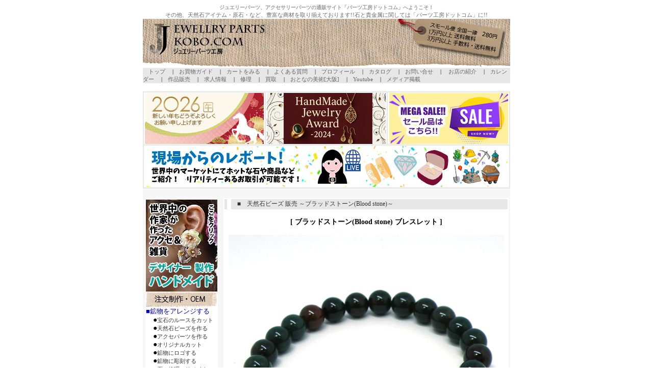

--- FILE ---
content_type: text/html
request_url: https://www.parts-kobo.com/item/stone-sp3/gs-br-0087.htm
body_size: 57805
content:
<!DOCTYPE HTML PUBLIC "-//W3C//DTD HTML 4.01 Transitional//EN">
<HTML LANG="ja">
<HEAD>
<TITLE>gs-br-0087  ブラッドストーン(Blood stone)/ブレスレット/ 天然石ビーズ 販売/パーツ工房</TITLE>
<META NAME="robots" CONTENT="ALL">
<META NAME="keywords" CONTENT="ブラッドストーン(Blood stone),天然石ブレスレット販売,天然石,原石,パワーストーンビーズ,スピリチュアル,ジュエリーパーツ,アクセサリーパーツ,シルバーパーツ,ゴールドパーツ,卸売,シルバーチェーン,ビーズ,天然石ビーズ,皮ひも,革ひも,レザー,ワイヤー,ゴム,彫金教室,大阪,加工,修理">
<META NAME="description" CONTENT="ブラッドストーン(Blood stone)のブレスレットです。その他天然石商品（天然石ビーズ/原石/天然石パーツなど）販売しています。">
<META NAME="author" CONTENT="ジュエリーパーツ工房(info@parts-kobo.com)">
<META HTTP-EQUIV="Content-Style-Type" CONTENT="text/css">
<META HTTP-EQUIV="Content-Type" CONTENT="text/html; charset=Shift_JIS">
<META HTTP-EQUIV="Content-Script-Type" CONTENT="text/javascript">
<LINK REV="made" HREF="mailto:info@parts-kobo.com">
<LINK HREF="style/style.css" REL="stylesheet" TYPE="text/css">

<script>
  (function(i,s,o,g,r,a,m){i['GoogleAnalyticsObject']=r;i[r]=i[r]||function(){
  (i[r].q=i[r].q||[]).push(arguments)},i[r].l=1*new Date();a=s.createElement(o),
  m=s.getElementsByTagName(o)[0];a.async=1;a.src=g;m.parentNode.insertBefore(a,m)
  })(window,document,'script','//www.google-analytics.com/analytics.js','ga');

  ga('create', 'UA-39923609-1', 'parts-kobo.com');
  ga('send', 'pageview');

</script>

</HEAD>
<BODY>
<DIV ALIGN="center">
<H1><STRONG>ジュエリーパーツ、アクセサリーパーツの通販サイト「パーツ工房ドットコム」へようこそ！</STRONG></H1>
<SPAN CLASS="AC">その他、天然石アイテム・原石・など、豊富な商材を取り揃えております!!石と貴金属に関しては「パーツ工房ドットコム」に!!</SPAN></DIV>


<TABLE WIDTH="720" BORDER="0" ALIGN="center" CELLPADDING="0" CELLSPACING="0" BGCOLOR="#000000" SUMMARY="ジュエリーパーツ、アクセサリーパーツ工房">
<TBODY>
<TR>
<TD WIDTH="718" BGCOLOR="#ffffff">
<A HREF="../../index.htm">
<IMG SRC="https://parts-kobo.com/images/rogo.gif" WIDTH="720" HEIGHT="96" BORDER="0" ALT="ジュエリーパーツ アクセサリーパーツ工房"></A><BR>
</TD>
</TR>

<!-- 　↓置換①ここから　-->

<TR>
<TD HEIGHT="20" BGCOLOR="#E7E7E7" CLASS="sub_menu">
<!--　↓ここからサイトメニュー　-->
　<A HREF="https://parts-kobo.com/index.htm" TITLE="TOP">トップ</A>
　|　<A HREF="https://parts-kobo.com/content/guide.htm" TITLE="SHOPPING GUIDE">お買物ガイド</A>
　|　<A HREF="https://www.northweb.info/cargo/cargoview.cgi?partskobo" TITLE="CART">カートをみる</A>
　|　<A HREF="https://parts-kobo.com/content/faq.htm" TITLE="FAQ">よくある質問</A>
　|　<A HREF="https://parts-kobo.com/content/profile.htm" TITLE="PROFILE Tesoro">プロフィール</A>
　|　<A HREF="https://parts-kobo.com/ctlg/ctlg.htm" TITLE="CATALOG PDF">カタログ</A>
　|　<A HREF="https://parts-kobo.com/content/query.htm" TITLE="QUERY">お問い合せ</A>
　|　<A HREF="https://parts-kobo.com/content/shop.htm" TITLE="REALSHOP Tesoro"> お店の紹介</A>
　|　<A HREF="https://parts-kobo.com/calendar.htm" title="CALENDER Tesoro">カレンダー</a>
　|　<A HREF="https://parts-kobo.com/content/consign.htm" TITLE="CONSIGNMENT Tesoro">作品販売</A>
　|　<A HREF="https://parts-kobo.com/content/recruit.htm" TITLE="RECRUIT Tesoro">求人情報</A>
　|　<A HREF="https://www.parts-kobo.com/content/repair.htm" TITLE="REPAIR Tesoro">修理</A>
　|　<A HREF="https://www.parts-kobo.com/content/purchase.htm" TITLE="PURCHASE Tesoro">買取</A>
　|　<A HREF="https://parts-kobo.com/content/school-o.htm" TITLE="LESSON OSAKA Tesoro">おとなの美術[大阪]</A>
　|　<A HREF="https://parts-kobo.com/content/youtube.htm" TITLE="YOUTUBE Tesoro">Youtube</A>
　|　<A HREF="https://parts-kobo.com/item/event/media.htm" TITLE="MEDIA Tesoro">メディア掲載</A>
<!--　↑ここまでサイトメニュー -->

</TD>
</TR>



<!--上ここから-->

<TR>
<TD  BGCOLOR="#FFFFFF"><BR>

<table border="0" bgcolor="#e7e7e7" width="720" height="100">
<tbody>
<tr align="center">

<td bgcolor="FFFFFF">
<a href="https://parts-kobo.com/content/guide.htm">
<img src="https://parts-kobo.com/images/evt_t.jpg" width="233" height="100" border="0"></a>
</td>

<td bgcolor="FFFFFF">
<a href="https://parts-kobo.com/item/event/pr.htm">
<img src="https://parts-kobo.com/images/prc_t.jpg" width="233" height="100" border="0"></a>
</td>

<td bgcolor="FFFFFF">
<a href="https://parts-kobo.com/item/event/new.htm">
<img src="https://parts-kobo.com/images/new_t.jpg" width="233" height="100" border="0"></a>
</td>

</tr>

<tr align="center">

<td colspan="3" bgcolor="FFFFFF"><a href="https://parts-kobo.com/item/event/rep.htm">
<img src="https://parts-kobo.com/images/rep-t.jpg" width="710" height="80" border="0"></a>
</td>

</tr>
</tbody>
</table>

</TD>
</TR>

<!--上ここまで-->

<!--　置換１ここまで　-->


<!-- 　置換２ここから　-->

<TR>
<TD BGCOLOR="#F7F7F7">


<TABLE WIDTH="100%" BORDER="0" SUMMARY="parts-kobo.com">
<TBODY>
<TR>
<TD VALIGN="top">

<!--左テーブル-->
<TABLE WIDTH="145" BORDER="0" SUMMARY="販売商品一覧">
<TBODY>
<TR>
<TD VALIGN="top" BGCOLOR="#FFFFFF">

<a href="https://parts-kobo.com/item/consign/consign.htm" title="委託詳細"><img src="https://parts-kobo.com/images/consign-sales.jpg" border="0"></a>

<img src="https://parts-kobo.com/images/order-baner.jpg">
<DIV ALIGN="leftr">
<SPAN CLASS="menu2"><A HREF="https://parts-kobo.com/content/gemwork.htm" title="鉱物をアレンジする">■鉱物をアレンジする</a></SPAN><BR>
<SPAN CLASS="menu">
　●<A HREF="https://parts-kobo.com/content/loosecut.htm" title="宝石のルースをカット">宝石のルースをカット</a><BR>
　●<A HREF="https://parts-kobo.com/content/beadscut.htm" title="天然石ビーズを作る">天然石ビーズを作る</a><BR>
　●<A HREF="https://parts-kobo.com/content/parts.htm" title="アクセパーツを作る">アクセパーツを作る</a><BR>
　●<A HREF="https://parts-kobo.com/content/specialcut.htm" title="オリジナルカット">オリジナルカット</a><BR>
　●<A HREF="https://parts-kobo.com/content/gemrogo.htm" title="鉱物にロゴする">鉱物にロゴする</a><BR>
　●<A HREF="https://parts-kobo.com/content/gemcarving.htm" title="鉱物に彫刻する">鉱物に彫刻する</a><BR>
<!--　●<A HREF="https://parts-kobo.com/content/gemlaser.htm" title="鉱物にレーザー彫刻">鉱物にレーザー彫刻</a><BR>-->
　●<A HREF="https://parts-kobo.com/content/gemrepair.htm" title="石の修理・リメイク">石の修理・リメイク</a><BR>
　●<A HREF="https://parts-kobo.com/content/accessory.htm" title="アクセサリーを作る">アクセサリーを作る</a><BR>
</SPAN>
<BR>
<SPAN CLASS="menu2"><a href="https://parts-kobo.com/content/order.htm" title="パーツ・チャームを作る">■パーツ・チャームを作る</a></SPAN><BR>
<SPAN CLASS="menu">
　●<a href="https://parts-kobo.com/content/jewelry.htm" title="ジュエリーを作る">ジュエリーを作る</a><BR>
　●<a href="https://parts-kobo.com/content/partsorder.htm" title="パーツを作る">パーツ・部品を作る</a><BR>
　●<a href="https://parts-kobo.com/content/rogo.htm" title="オリジナルロゴを作る">オリジナルロゴを作る</a><BR>
　●<a href="https://parts-kobo.com/content/ordermade.htm" title="キャスト・ハンドメイドなど">キャスト・ハンドメイドなど</a><BR>
　●<a href="https://parts-kobo.com/content/setting.htm" title="宝石・ジュエリー製作">宝石・ジュエリー製作</a><BR>
　●<a href="https://www.parts-kobo.com/content/eng&mar-ring.htm" title="エンゲージリング">エンゲージリング</a><BR>
</SPAN>
<BR>
<SPAN CLASS="menu2"><a href="https://www.parts-kobo.com/content/repair.htm" title="修理をする">■修理・リメイクをする</a></SPAN><BR>
<SPAN CLASS="menu">
　●<a href="https://www.parts-kobo.com/content/repair-j.htm" title="ジュエリー修理・アクセサリー修理">ジュエリー修理</a><BR>
　●<a href="https://parts-kobo.com/content/gemrepair.htm" title="石の修理・リメイク">石の修理・リメイク</a><BR>
</SPAN>
<BR>
<SPAN CLASS="menu2"><a href="https://parts-kobo.com/content/logo-pbb.htm" title="販促用品を作る">■販促用品を作る</a></SPAN><BR>
<SPAN CLASS="menu">
　●<a href="https://parts-kobo.com/content/logo-pouch.htm" title="ポーチにロゴする">ポーチにロゴする</a><BR>
　●<a href="https://parts-kobo.com/content/logo-bag.htm" title="紙バッグにロゴする">紙バッグにロゴする</a><BR>
　●<a href="https://parts-kobo.com/content/logo-box.htm" title="ボックス箱にロゴする">ボックス箱にロゴす</a><BR>
　●<a href="https://parts-kobo.com/content/logo-zipperbag.htm" title="ジッパー袋にロゴする">ジッパー袋にロゴする</a><BR>
</SPAN>
</DIV>
</TD>
</TR>
</TBODY>
</TABLE>

<!--　置換２ここまで　-->

<!--　置換３ここから　-->

<!--左テーブル-->
<TABLE WIDTH="145" BORDER="0" SUMMARY="販売商品一覧">
<TBODY>
<TR>
<TD VALIGN="top" BGCOLOR="#FFFFFF">
<img src="https://parts-kobo.com/images/handling-article.jpg">
<DIV ALIGN="left">
<SPAN CLASS="menu2"><a href="https://parts-kobo.com/item/silver/sv/sv.htm" title="シルバーパーツ">■シルバーパーツ</SPAN></a><BR>
<SPAN CLASS="menu">
　●<a href="https://parts-kobo.com/item/silver/clasp/silver-clasp.htm" title="シルバークラスプ・引き輪パーツ">クラスプ ・引き輪</a><BR>
　●<a href="https://parts-kobo.com/item/silver/terminal/silver-terminal.htm" title="リング・丸カンパーツ">リング・丸カン</a><BR>
　●<a href="https://parts-kobo.com/item/silver/bead/silver-bead.htm" title="シルバービーズパーツ">ビーズ</a><BR>
　●<a href="https://parts-kobo.com/item/silver/tag/silver-tag.htm" title="シルバータグパーツ">タグ</a><BR>
　●<a href="https://parts-kobo.com/item/silver/mantel/silver-mantel.htm" title="マンテルパーツ">マンテル</a><BR>
　●<a href="https://parts-kobo.com/item/silver/ear/silver-ear.htm" title="シルバーイヤリング・ピアスパーツ">イヤリング・ピアス</a><BR>
　●<a href="https://parts-kobo.com/item/silver/end/silver-end.htm" title="シルバーエンドパーツ">エンド</a><BR>
　●<a href="https://parts-kobo.com/item/silver/pin/silver-pin.htm" title="シルバーピンパーツ">ピン</a><BR>
　●<a href="https://parts-kobo.com/item/silver/pendant/silver-pendant.htm" title="シルバーアイズ・ヒートンパーツ">アイズ ・ヒートン</a><BR>
　●<a href="https://parts-kobo.com/item/silver/pendant/silver-pendant.htm" title="シルバーループ・バチカンパーツ">ループ・バチカン</a><BR>
　●<a href="https://parts-kobo.com/item/silver/charm/silver-charm.htm" title="チャームパーツ">チャーム</a><BR>
　●<a href="https://parts-kobo.com/item/silver/setthings/silver-setthings.htm" title="セッティング・石枠パーツ">セッティング・石枠</a><BR>
　●<a href="https://parts-kobo.com/item/silver/ear-clips/silver-ear-clips.htm" title="イアークリップパーツ">イアークリップ</a><BR>
　●<a href="https://parts-kobo.com/item/silver/terminal/silver-terminal.htm" title="シルバージョイント・ターミナルパーツ">ジョイント・ターミナル</a><BR>
　●<a href="https://parts-kobo.com/item/silver/flat-plate/sv-plate.htm" title="シルバープレート・板材">プレート・板材</a><BR>
　●<a href="https://parts-kobo.com/item/silver/sv-wire/sv-w-material.htm" title="シルバーワイヤー・銀線">ワイヤー・銀線</a><BR>
　●<a href="https://parts-kobo.com/item/silver/other/silver-other.htm" title="シルバーその他パーツ">その他パーツ</a><BR>

<br>
</SPAN>


<SPAN CLASS="menu2"><a href="https://parts-kobo.com/item/silver/chain/silver-chain.htm" title="シルバーチェーン">■シルバーチェーン</SPAN></a><BR>
<SPAN CLASS="menu">
　●<a href="https://parts-kobo.com/item/silver/chain/anchor.htm" title="シルバーあずきチェーン">あずき・アンカー</a><BR>
　●<a href="https://parts-kobo.com/item/silver/chain/ball.htm" title="シルバーボールチェーン">ボール</a><BR>
　●<a href="https://parts-kobo.com/item/silver/chain/kihei.htm" title="シルバー喜平キヘイチェーン">喜平キヘイ</a><BR>
　●<a href="https://parts-kobo.com/item/silver/chain/box.htm" title="シルバーボックス・ベネチアンチェーン">ボックス・ベネチアン</a><BR>
　●<a href="https://parts-kobo.com/item/silver/chain/rolo.htm" title="シルバーロロチェーン">ロロ</a><BR>
　●<a href="https://parts-kobo.com/item/silver/chain/figaro.htm" title="シルバーフィガロチェーン">フィガロ</a><BR>
　●<a href="https://parts-kobo.com/item/silver/chain/snake.htm" title="シルバースネークチェーン">スネーク</a><BR>
　●<a href="https://parts-kobo.com/item/silver/chain/rope.htm" title="シルバーロープチェーン">ロープ</a><BR>
　●<a href="https://parts-kobo.com/item/silver/chain/cardano.htm" title="シルバーカルダノチェーン">カルダノ</a><BR>
　●<a href="https://parts-kobo.com/item/silver/chain/adjuster.htm" title="シルバーチェーンアジャスターチェーン">アジャスター</a><BR>
　●<a href="https://parts-kobo.com/item/silver/chain/other-chain.htm" title="シルバーその他チェーン">その他</a><BR>
　
<br>
</SPAN>

<SPAN CLASS="menu2"><a href="https://parts-kobo.com/item/gf/gf/gf.htm" title="ゴールドフィルド">■ゴールドフィルド</SPAN></a><BR>
<SPAN CLASS="menu">
　●<a href="https://parts-kobo.com/item/gf/gf/gf-p.htm" title="ローズゴールドフィルドパーツ">ローズフィルドパーツ</a><BR>
　●<a href="https://parts-kobo.com/item/gf/chain/gf-cp.htm" title="ローズゴールドフィルドチェーン">ローズフィルドチェーン</a><BR>
　●<a href="https://parts-kobo.com/item/gf/gf/gf-y.htm" title="イエローゴールドフィルドパーツ">イエローフィルドパーツ</a><BR>
　●<a href="https://parts-kobo.com/item/gf/chain/gf-cy.htm" title="イエローゴールドフィルドチェーン">イエローフィルドチェーン</a><BR>
<br>
</SPAN>

<SPAN CLASS="menu2"><a href="https://parts-kobo.com/item/metal/brass.htm" title="真鍮/ブラス">■真鍮/ブラス</SPAN></a><BR>
<SPAN CLASS="menu">
　●<a href="https://parts-kobo.com/item/metal/brass.htm" title="真鍮ブラス材料">真鍮ブラス材料</a><BR>
<br>
</SPAN>

<SPAN CLASS="menu2"><a href="https://parts-kobo.com/item/metal/copper.htm" title="銅/コッパー">■銅/コッパー</SPAN></a><BR>
<SPAN CLASS="menu">
　●<a href="https://parts-kobo.com/item/metal/copper.htm" title="銅/コッパー材料">銅/コッパー材料</a><BR>
<br>
</SPAN>

<SPAN CLASS="menu2"><a href="https://www.parts-kobo.com/item/gold/gold/gold.htm" title="ゴールドパーツ">■ゴールドパーツ</SPAN></a><BR>
<SPAN CLASS="menu">
　●<a href="https://parts-kobo.com/item/gold/gold/gold.htm" title="ゴールドパーツ">ゴールドパーツ</a><BR>
　●<a href="https://parts-kobo.com/item/gold/chain/gold-chain.htm" title="ゴールドチェーン・チェーン">ゴールドチェーン</a><BR>
<br>
</SPAN>

<SPAN CLASS="TF">■プラチナパーツ</SPAN><BR>
<SPAN CLASS="menu">
　●<a href="https://www.parts-kobo.com/item/pt/pt/pt-p.htm" title="プラチナパーツ">プラチナパーツ</a><BR>
　●<a href="https://www.parts-kobo.com/item/pt/pt/pt-chain.htm" title="プラチナチェーン">プラチナチェーン</a><BR>
<br>
</SPAN>

<!--　置換３ここまで　-->

<!--　置換４ここから　-->

<SPAN CLASS="TF">■天然石-(形状別)-</SPAN><BR>
<SPAN CLASS="menu">
　●<a href="https://parts-kobo.com/item/jemstone/gemstone.htm" title="天然石ビーズ">天然石ビーズ</a><BR>
　　　<a href="https://parts-kobo.com/item/stone-sp/stone-be.htm" title="天然石ルース">∟限定もの</a><BR>
　●<a href="https://parts-kobo.com/item/gem-p/gem-parts.htm" title="天然石パーツ">天然石パーツ</a><BR>
　　　<a href="https://parts-kobo.com/item/gem-p/motif.htm" title="天然石モチーフ">∟お花モチーフ</a><BR>
　　　<a href="https://parts-kobo.com/item/gem-p/p-disc.htm" title="天然石ドーナツ">∟P-disc/ドーナツ</a><BR>
　　　<a href="https://parts-kobo.com/item/gem-p/gem-point.htm" title="天然石ポイント">∟ポイント</a><BR>
　　　<a href="https://parts-kobo.com/item/gem-p/gem-charm-parts.htm" title="天然石チャーム">∟チャーム</a><BR>
　　　<a href="https://parts-kobo.com/item/gem-p/gem-animal-parts.htm" title="天然石動物">∟ミニ動物</a><BR>
　　　<a href="https://parts-kobo.com/item/gem-p/gem-beads-parts.htm" title="天然石ビーズ系">∟単品ビーズ</a><BR>
　　　<a href="https://parts-kobo.com/item/gem-p/gem-motif-parts.htm" title="天然石モチーフ">∟モチーフ</a><BR>
　　　<a href="https://parts-kobo.com/item/gem-p/gem-parts-other.htm" title="天然石パーツ">∟その他パーツ</a><BR>
　　　<a href="https://parts-kobo.com/item/gem-p/gemsv-parts1.htm" title="天然石シャンクパーツ">∟シャンクパーツ</a><BR>
　　　<a href="https://parts-kobo.com/item/gem-p/gemsv-parts2.htm" title="天然石ドゥルージーパーツ">∟ドゥルージーパーツ</a><BR>
　　　<a href="https://parts-kobo.com/item/gem-p/gemsv-parts3.htm" title="天然石リンクパーツ">∟リンクパーツ</a><BR>
　　　<a href="https://parts-kobo.com/item/gem-p/bosa.htm" title="天然石パーツ">∟ボサ・数珠</a><BR>

　●<a href="https://parts-kobo.com/item/stone-ct/chip.htm" title="天然石チップ">天然石浄化チップ</a><BR>
　●<a href="https://parts-kobo.com/item/stone-ct/tamble-g.htm" title="天然石タンブル">天然石タンブル</a><BR>
　●<a href="https://parts-kobo.com/item/stone/powerstone.htm" title="天然石原石">天然石原石</a><BR>
　　　<a href="https://parts-kobo.com/item/stone/powerstone-a.htm" title="天然石原石">∟1点もの</a><BR>
　　　<a href="https://parts-kobo.com/item/stone/powerstone-b.htm" title="天然石原石">∟グラム売り</a><BR>

　●<a href="https://parts-kobo.com/item/stone-sp/stone-po.htm" title="天然石ポイント">天然石ポイント</a><BR>
　●<a href="https://parts-kobo.com/item/stone-sp/stone-cl.htm" title="天然石クラスター">天然石クラスター</a><BR>
　●<a href="https://parts-kobo.com/item/stone-sp/stone-sp.htm" title="天然石スピリチュアル">天然石スピリチュアル</a><BR>
　●<a href="https://parts-kobo.com/item/gem-ac/gem-accessories.htm" title="天然石アクセサリー">天然石アクセサリー</a><BR>
　　　<a href="https://parts-kobo.com/item/gem-ac/stone-ac.htm" title="天然石アクセサリー">∟限定もの</a><BR>

　●<a href="https://parts-kobo.com/item/stone-co/cosmetic.htm" title="天然石マッサージ">天然石マッサージ</a><BR>
　●<a href="https://parts-kobo.com/item/jemstone/gemstonel.htm" title="天然石ルース">天然石ルース/裸石</a><BR>
　　　<a href="https://parts-kobo.com/item/stone-sp/stone-lo.htm" title="天然石ルース">∟限定もの</a><BR>

　●<a href="https://parts-kobo.com/item/stone-ba/stone-ba.htm" title="天然石丸玉">天然石丸玉</a><BR>
　●<a href="https://parts-kobo.com/item/stone-an/stone-an.htm" title="天然石彫刻">天然石彫刻</a><BR>
　●<a href="https://parts-kobo.com/item/stone-de/stone-de.htm" title="天然石製品">天然石製品</a><BR>
　　　<a href="https://parts-kobo.com/item/stone-de/stone-sp-1.htm" title="鉱物標本">∟標本</a><BR>
　　　<a href="https://parts-kobo.com/item/stone-de/stone-sp-3.htm" title="鉱物時計">∟時計</a><BR>
　　　<a href="https://parts-kobo.com/item/stone-de/stone-sp-4.htm" title="鉱物ホルダー">∟ホルダー</a><BR>
　　　<a href="https://parts-kobo.com/item/stone-de/gem-nailstone.htm" title="天然石ネイル">∟ネイル</a><BR>

<BR>
</SPAN>

<!--　置換４ここまで　-->

<!--　置換５ここから　-->

<SPAN CLASS="TF">■天然石-(種類別)-<BR>
○ア行</SPAN><BR>
<SPAN CLASS="menu">
　●<a href="https://parts-kobo.com/item/gem-list/iolite-all.htm" title="アイオライト">アイオライト</a><BR>
　●<a href="https://parts-kobo.com/item/gem-list/idocrase-all.htm" title="アイドクレース">アイドクレース</a><BR>
　●<a href="https://parts-kobo.com/item/gem-list/aquamarine-all.htm" title="アクアマリン">アクアマリン</a><BR>
　●<a href="https://parts-kobo.com/item/gem-list/agate-all.htm" title="アゲート各種">アゲート各種</a><BR>
　●<a href="https://parts-kobo.com/item/gem-list/azurite-all.htm" title="アズライト">アズライト</a><BR>
　●<a href="https://parts-kobo.com/item/gem-list/apatite-all.htm" title="アパタイト">アパタイト</a><BR>
　●<a href="https://parts-kobo.com/item/gem-list/aventurine-all.htm" title="アヴェンチュリン">アヴェンチュリン</a><BR>
　●<a href="https://parts-kobo.com/item/gem-list/amethyst-all.htm" title="アメジスト">アメジスト</a><BR>
　●<a href="https://parts-kobo.com/item/gem-list/ametrine-all.htm" title="アメトリン">アメトリン</a><BR>
　●<a href="https://parts-kobo.com/item/gem-list/aragonite-all.htm" title="アラゴナイト">アラゴナイト</a><BR>
　●<a href="https://parts-kobo.com/item/gem-list/amazonite-all.htm" title="アマゾナイト">アマゾナイト</a><BR>
　●<a href="https://parts-kobo.com/item/gem-list/andesine-all.htm" title="アンデシン">アンデシン</a><BR>
　●<a href="https://parts-kobo.com/item/gem-list/amber-all.htm" title="アンバー琥珀">アンバー琥珀</a><BR>
　●<a href="https://parts-kobo.com/item/gem-list/rhodochrosite-all.htm" title="インカローズ">インカローズ</a><BR>
　●<a href="https://parts-kobo.com/item/gem-list/emerald-all.htm" title="エメラルド">エメラルド</a><BR>
　●<a href="https://parts-kobo.com/item/gem-list/onix-all.htm" title="オニキス">オニキス</a><BR>
　●<a href="https://parts-kobo.com/item/gem-list/opal-all.htm" title="オパール">オパール</a><BR>
　●<a href="https://parts-kobo.com/item/gem-list/obsidian-all.htm" title="オブシディアン">オブシディアン</a><BR>
<SPAN CLASS="TF">〇カ行</SPAN><BR>
　●<a href="https://parts-kobo.com/item/gem-list/garnet-all.htm" title="ガーネット">ガーネット</a><BR>
　●<a href="https://parts-kobo.com/item/gem-list/carnelian-all.htm" title="カーネリアン">カーネリアン</a><BR>
　●<a href="https://parts-kobo.com/item/gem-list/kyanite-all.htm" title="カイヤナイト">カイヤナイト</a><BR>
　●<a href="https://parts-kobo.com/item/gem-list/kaolinite-all.htm" title="カオリナイト/カオリン（ハオリサイト）">カオリナイト</a><BR>
　●<a href="https://parts-kobo.com/item/gem-list/calcite-all.htm" title="カルサイト">カルサイト</a><BR>
　●<a href="https://parts-kobo.com/item/gem-list/chalcedony-all.htm" title="カルセドニー">カルセドニー</a><BR>
　●<a href="https://parts-kobo.com/item/gem-list/chiastolite-all.htm" title="キャストライト">キャストライト</a><BR>
　●<a href="https://parts-kobo.com/item/gem-list/granite-all.htm" title="グラナイト">グラナイト花崗岩</a><BR>
　●<a href="https://parts-kobo.com/item/gem-list/chrysocolla-all.htm" title="クリソコラ">クリソコラ</a><BR>
　●<a href="https://parts-kobo.com/item/gem-list/chrysoprase-all.htm" title="クリソプレーズ">クリソプレーズ</a><BR>
　●<a href="https://parts-kobo.com/item/gem-list/crystal-all.htm" title="クォーツ">クォーツ/水晶</a><BR>
　●<a href="https://parts-kobo.com/item/gem-list/crack-crystal-all.htm" title="クラック水晶">クラック水晶</a><BR>
　●<a href="https://parts-kobo.com/item/gem-list/aura-crystal-all.htm" title="オーラクリスタル">オーラクリスタル</a><BR>
　●<a href="https://parts-kobo.com/item/gem-list/garden-quartz-all.htm" title="ガーデンクォーツ">ガーデンクォーツ</a><BR>
　●<a href="https://parts-kobo.com/item/gem-list/frosted-crystal-all.htm" title="フロステッドクォーツ">フロステッドクォーツ</a><BR>
　●<a href="https://parts-kobo.com/item/gem-list/quartz-all.htm" title="その他のクォーツ">その他のクォーツ</a><BR>
　●<a href="https://parts-kobo.com/item/gem-list/kunzite-all.htm" title="クンツァイト">クンツァイト</a><BR>
　●<a href="https://parts-kobo.com/item/gem-list/coral-all.htm" title="コーラル">コーラル</a><BR>
<SPAN CLASS="TF">〇サ行</SPAN><BR>
　●<a href="https://parts-kobo.com/item/gem-list/sapphire-all.htm" title="サファイヤ">サファイヤ</a><BR>
　●<a href="https://parts-kobo.com/item/gem-list/sunstone-all.htm" title="サンストーン">サンストーン</a><BR>
　●<a href="https://parts-kobo.com/item/gem-list/sandstone-all.htm" title="サンドストーン">サンドストーン</a><BR>
　●<a href="https://parts-kobo.com/item/gem-list/citrine-all.htm" title="シトリン">シトリン</a><BR>
　●<a href="https://parts-kobo.com/item/gem-list/jade-all.htm" title="ジェード各種">ジェード各種</a><BR>
　●<a href="https://parts-kobo.com/item/gem-list/jet-all.htm" title="ジェット">ジェット</a><BR>
　●<a href="https://parts-kobo.com/item/gem-list/shell-all.htm" title="シェル">シェル</a><BR>
　●<a href="https://parts-kobo.com/item/gem-list/jasper-all.htm" title="ジャスパー">ジャスパー</a><BR>
　●<a href="https://parts-kobo.com/item/gem-list/spinel-all.htm" title="スピネル">スピネル</a><BR>
　●<a href="https://parts-kobo.com/item/gem-list/sugilite-all.htm" title="スギライト">スギライト</a><BR>
　●<a href="https://parts-kobo.com/item/gem-list/smoky-all.htm" title="スモーキークォーツ">スモーキークォーツ</a><BR>
　●<a href="https://parts-kobo.com/item/gem-list/sodalite-all.htm" title="ソーダライト">ソーダライト</a></a><BR>
<SPAN CLASS="TF">〇タ行</SPAN><BR>
　●<a href="https://parts-kobo.com/item/gem-list/tigereye-all.htm" title="タイガーアイ各種">タイガーアイ各種</a><BR>
　●<a href="https://parts-kobo.com/item/gem-list/turquoise-all.htm" title="ターコイズ">ターコイズ</a><BR>
　●<a href="https://parts-kobo.com/item/gem-list/talc-all.htm" title="タルク">タルク(ソープストーン)</a><BR>
　●<a href="https://parts-kobo.com/item/gem-list/tanzanite-all.htm" title="タンザナイト">タンザナイト</a><BR>
　●<a href="https://parts-kobo.com/item/gem-list/diamonds-all.htm" title="ダイヤモンド">ダイヤモンド</a><BR>
　●<a href="https://parts-kobo.com/item/gem-list/cherry-all.htm" title="チェリークォーツ">チェリークォーツ</a><BR>
　●<a href="https://parts-kobo.com/item/gem-list/tektite-all.htm" title="テクタイト">テクタイト</a><BR>
　●<a href="https://parts-kobo.com/item/gem-list/tormarine-all.htm" title="トルマリン">トルマリン</a><BR>
　●<a href="https://parts-kobo.com/item/gem-list/topaz-all.htm" title="トパーズ">トパーズ</a><BR>
<SPAN CLASS="TF">〇ナ行</SPAN><BR>
　●<a href="https://parts-kobo.com/item/gem-list/nephrite-all.htm" title="ネフライト">ネフライト</a><BR>
<SPAN CLASS="TF">〇ハ行</SPAN><BR>
　●<a href="https://parts-kobo.com/item/gem-list/hypersthene-all.htm" title="ハイパーシーン">ハイパーシーン</a><BR>
　●<a href="https://parts-kobo.com/item/gem-list/pyrite-all.htm" title="パイライト">パイライト</a><BR>
　●<a href="https://parts-kobo.com/item/gem-list/howlite-all.htm" title="ハウライト">ハウライト</a><BR>
　●<a href="https://parts-kobo.com/item/gem-list/Harkima-diamonds-all.htm" title="ハーキマーダイヤモンド">ハーキマーダイヤモンド</a><BR>
　●<a href="https://parts-kobo.com/item/gem-list/pearl-all.htm" title="パール">パール</a><BR>
　●<a href="https://parts-kobo.com/item/gem-list/bloodstone-all.htm" title="ブラッドストーン">ブラッドストーン</a><BR>
　●<a href="https://parts-kobo.com/item/gem-list/blueraceagate-all.htm" title="ブルーレースアゲート">ブルーレース</a><BR>
　●<a href="https://parts-kobo.com/item/gem-list/prehnite-all.htm" title="プレーナイト">プレーナイト</a><BR>
　●<a href="https://parts-kobo.com/item/gem-list/fluorite-all.htm" title="フローライト">フローライト</a><BR>
　●<a href="https://parts-kobo.com/item/gem-list/bronzite-all.htm" title="ブロンザイト">ブロンザイト</a><BR>
　●<a href="https://parts-kobo.com/item/gem-list/hematite-all.htm" title="ヘマタイト">ヘマタイト</a><BR>
　●<a href="https://parts-kobo.com/item/gem-list/peridot-all.htm" title="ペリドット">ペリドット</a><BR>
<SPAN CLASS="TF">〇マ行</SPAN><BR>
　●<a href="https://parts-kobo.com/item/gem-list/marble-all.htm" title="マーブル大理石">マーブル大理石</a><BR>
　●<a href="https://parts-kobo.com/item/gem-list/mawsitsit-all.htm" title="マウシットシット">マウシットシット</a><BR>
　●<a href="https://parts-kobo.com/item/gem-list/malachite-all.htm" title="マラカイト">マラカイト</a><BR>
　●<a href="https://parts-kobo.com/item/gem-list/moonstone-all.htm" title="ムーンストーン">ムーンストーン</a><BR>
　●<a href="https://parts-kobo.com/item/gem-list/muscovite-all.htm" title="モスコバイト">モスコバイト</a><BR>
　●<a href="https://parts-kobo.com/item/gem-list/morion-all.htm" title="モリオン">モリオン</a><BR>
　●<a href="https://parts-kobo.com/item/gem-list/morganite-all.htm" title="モルガナイト">モルガナイト</a><BR>
　●<a href="https://parts-kobo.com/item/gem-list/moldavite-all.htm" title="モルダバイト">モルダバイト</a><BR>
<SPAN CLASS="TF">〇ヤ行</SPAN><BR>
　●<a href="https://parts-kobo.com/item/gem-list/unakite-all.htm" title="ユナカイト">ユナカイト</a><BR>
<SPAN CLASS="TF">〇ラ行</SPAN><BR>
　●<a href="https://parts-kobo.com/item/gem-list/lapis-all.htm" title="ラピスラズリ">ラピスラズリ</a><BR>
　●<a href="https://parts-kobo.com/item/gem-list/lava-all.htm" title="ラヴァストーン">ラヴァストーン</a><BR>
　●<a href="https://parts-kobo.com/item/gem-list/labradorite-all.htm" title="ラブラドライト">ラブラドライト</a><BR>
　●<a href="https://parts-kobo.com/item/gem-list/larvikite-all.htm" title="ラルビカイト">ラルビカイト</a><BR>
　●<a href="https://parts-kobo.com/item/gem-list/larimar.htm" title="ラリマー">ラリマー</a><BR>
　●<a href="https://parts-kobo.com/item/gem-list/ruby-all.htm" title="ルビー">ルビー</a><BR>
　●<a href="https://parts-kobo.com/item/gem-list/rubysosite-all.htm" title="ルビーインゾイサイト">ルビーインゾイサイト</a><BR>
　●<a href="https://parts-kobo.com/item/gem-list/lemonquartz-all.htm" title="レモンクォーツ">レモンクオーツ</a><BR>
　●<a href="https://parts-kobo.com/item/gem-list/rutile-all.htm" title="ルチルクォーツ">ルチルクォーツ</a><BR>
　●<a href="https://parts-kobo.com/item/gem-list/rosequartz-all.htm" title="ローズクォーツ">ローズクォーツ</a><BR>
　●<a href="https://parts-kobo.com/item/gem-list/rhodonite-all.htm" title="ロードナイト">ロードナイト</a><BR>
<BR>
</SPAN>

<!--　置換５ここまで　-->


<!--　置換６ここから-->

<SPAN CLASS="menu2"><a href="https://parts-kobo.com/item/metal/metal.htm" title="メタルパーツ">■メタルパーツ</SPAN></a><BR>
<SPAN CLASS="menu">
　●<a href="https://parts-kobo.com/item/metal/metal-ch.htm" title="メタルパーツ・チャーム">メタルチャーム</a><BR>
　●<a href="https://parts-kobo.com/item/metal/metal-be.htm" title="メタルパーツビーズ">メタルビーズ</a><BR>
　●<a href="https://parts-kobo.com/item/metal/metal-te.htm" title="メタルパーツターミナル ">メタルターミナル</a><BR>
　●<a href="https://parts-kobo.com/item/metal/metal-ot.htm" title="メタルパーツ基本金具">メタル基本金具</a><BR>
　●<a href="https://parts-kobo.com/item/metal/metal-mg.htm" title="マグネットクラスプパーツ">マグネットクラスプ</a><BR>
　●<a href="https://parts-kobo.com/item/metal/metal-7.htm" title="七宝焼きパーツ">七宝焼きパーツ</a><BR>
　●<a href="https://parts-kobo.com/item/syn-p/ne-be.htm" title="エスニックパーツ">エスニックパーツ</a><BR>
<br>
</SPAN>
<SPAN CLASS="menu2"><a href="https://parts-kobo.com/item/glass-p/glass-p.htm" title="ガラスパーツ">■ガラスパーツ</SPAN></a><BR>
<SPAN CLASS="menu">
　●<a href="https://parts-kobo.com/item/glass-p/glass-p.htm" title="ガラスパーツ">ガラスパーツ</a><BR>
　●<a href="https://parts-kobo.com/item/glass-p/glass-p2.htm" title="ロンデルパーツ">ロンデルパーツ</a><BR>
　●<a href="https://parts-kobo.com/item/glass-p/romen-glass.htm" title="ローマンガラス">ローマンガラス</a><BR>
　●<a href="https://parts-kobo.com/item/glass-p/old-glass.htm" title="オールドパーツ">オールドパーツ</a><BR>
<br>
</SPAN>
<SPAN CLASS="TF">■その他のパーツ</SPAN><BR>
<SPAN CLASS="menu">
　●<a href="https://parts-kobo.com/item/syn-p/syn-p.htm" title="シンセティック(合成石)">シンセティック(合成石)</a><BR>
　●<a href="https://parts-kobo.com/item/cz/cz.htm" title="キュービックジルコニア">キュービックジルコニア</a><BR>
　●<a href="https://parts-kobo.com/item/resin-p/resin-p.htm" title="樹脂系パーツ">樹脂系パーツ</a><BR>
　●<a href="https://parts-kobo.com/item/other/other.htm" title="プラスチック、ラバー類パーツ">プラスチック、ラバー類</a><BR>
　●<a href="https://www.parts-kobo.com/item/syn-p/ne-be.htm" title="エスニックパーツ">エスニックパーツ</a><BR>
<BR>
</SPAN>
<SPAN CLASS="TF">■クラフト材料</SPAN><BR>
<SPAN CLASS="menu">
　●<a href="https://parts-kobo.com/item/code/rubber.htm" title="ゴムひも・コード類">ゴムひも・コード類</a><BR>
　●<a href="https://parts-kobo.com/item/code/wire.htm" title="ワイヤー各種パーツ">ワイヤー各種</a><BR>
　●<a href="https://parts-kobo.com/item/code/string.htm" title="糸、ひもコードパーツ">ひも各種</a><BR>
　●<a href="https://parts-kobo.com/item/code/strap.htm" title="ストラップパーツ">ストラップパーツ</a><BR>
<br>
</SPAN>
<SPAN CLASS="TF">■皮ひも・レザーコード</SPAN><BR>
<SPAN CLASS="menu">
　●<a href="https://parts-kobo.com/item/lether/lether.htm" title="皮ひも・コード類">皮ひも・レザー</a><BR>
　●<a href="https://parts-kobo.com/item/lether/suede.htm" title="皮ひも・コード類">スエードコード</a><BR>
<br>
</SPAN>

<SPAN CLASS="menu2"><a href="https://parts-kobo.com/item/tool/tool.htm" title="ツール工具">■ツール工具</SPAN></a><BR>
<SPAN CLASS="menu">
　●<a href="https://parts-kobo.com/item/tool/tool_tpb.htm" title="彫金工具先端工具ブラシ">先端工具ブラシ</a><BR>
　●<a href="https://parts-kobo.com/item/tool/tool_tpc.htm" title="彫金工具先端工具ドリル">先端工具ドリル</a><BR>
　●<a href="https://parts-kobo.com/item/tool/tool_tpg.htm" title="彫金工具先端工具ポイント">先端工具砥石</a><BR>
　●<a href="https://parts-kobo.com/item/tool/tool_tpf.htm" title="彫金工具先端工具フェルト">先端工具フェルト</a><BR>
　●<a href="https://parts-kobo.com/item/tool/tool_tpr.htm" title="彫金工具先端工具ラバー">先端工具ラバー</a><BR>
　●<a href="https://parts-kobo.com/item/tool/tool_tpp.htm" title="彫金工具先端工具ホイール">先端工具ホイール</a><BR>

　●<a href="https://parts-kobo.com/item/tool/tool_gri.htm" title="彫金工具グラインド">グラインド工具</a><BR>
　●<a href="https://parts-kobo.com/item/tool/tool_fil.htm" title="彫金工具やすり">やすり</a><BR>
　●<a href="https://parts-kobo.com/item/tool/tool_twe.htm" title="彫金工具ピンセット">ピンセット</a><BR>

　●<a href="https://parts-kobo.com/item/tool/tool_for.htm" title="彫金工具成形工具">成形工具</a><BR>
　●<a href="https://parts-kobo.com/item/tool/tool_pun.htm" title="彫金工具刻印">刻印</a><BR>
　●<a href="https://parts-kobo.com/item/tool/tool_saw.htm" title="彫金工具鋸/鋸刃">鋸/鋸刃</a><BR>
　●<a href="https://parts-kobo.com/item/tool/tool_ham.htm" title="彫金工具ハンマー">ハンマー</a><BR>

　●<a href="https://parts-kobo.com/item/tool/tool_wax.htm" title="彫金工具ワックス">ワックス</a><BR>
　●<a href="https://parts-kobo.com/item/tool/tool_gag.htm" title="彫金工具ゲージ計測">ゲージ計測</a><BR>
　●<a href="https://parts-kobo.com/item/tool/tool_lop.htm" title="彫金工具ルーペ">ルーペ</a><BR>

　●<a href="https://parts-kobo.com/item/tool/tool_glu.htm" title="彫金工具接着剤">接着剤</a><BR>
　●<a href="https://parts-kobo.com/item/tool/tool_pli.htm" title="彫金工具手工具">手工具</a><BR>
　●<a href="https://parts-kobo.com/item/tool/tool_scp.htm" title="彫金工具スコップ">スコップ</a><BR>

　●<a href="https://parts-kobo.com/item/tool/tool_lab.htm" title="彫金工具ラベル">ラベル</a><BR>
　●<a href="https://parts-kobo.com/item/tool/tool_man.htm" title="彫金工具管理工具">管理工具</a><BR>
　●<a href="https://parts-kobo.com/item/tool/tool_etc.htm" title="彫金工具その他の工具">その他の工具</a><BR>
<BR>
</SPAN>

<SPAN CLASS="TF">■ジュエリー販促用品</SPAN><BR>
<SPAN CLASS="menu">
　●<a href="https://parts-kobo.com/item/deco/deco.htm" title="ジュエリーディスプレイ用品什器">ディスプレイ・什器</a><BR>
　●<a href="https://parts-kobo.com/item/deco/case-tray.htm" title="ジュエリーディスプレイ用品什器">ケース・トレイ</a><BR>
　●<a href="https://parts-kobo.com/item/other/box.htm" title="ジュエリーボックス・ギフト">ギフトボックス</a><BR>
　●<a href="https://parts-kobo.com/item/other/bag.htm" title="ジュエリーバッグ・ポーチ">バッグ・ポーチ</a><BR>
　●<a href="https://parts-kobo.com/item/promo/promo.htm" title="関連商材">その他関連商材</a><BR>
<BR>
</SPAN>

<SPAN CLASS="TF">■セール/プロモーション</SPAN><BR>
<SPAN CLASS="menu">
　●<a href="https://parts-kobo.com/item/promo/promo.htm" title="お手入れ用品">お手入れ用品</a><BR>
　●<a href="https://parts-kobo.com/item/sale/sale.htm" title="アクセサリーキット">アクセサリーキット</a><BR>
<br>
</SPAN>

<SPAN CLASS="TF">■作家作品ギャラリー</SPAN><BR>
<SPAN CLASS="menu">
　●<a href="https://parts-kobo.com/item/consign/consign.htm" title="作家作品販売">作家作品販売</a><BR>
<br>
</SPAN>

<SPAN CLASS="TF">■ジュエリー/アクセサリー</SPAN><BR>
<SPAN CLASS="menu">
　●<a href="https://parts-kobo.com/item/jewelry/jewelry.htm" title="ジュエリー/アクセサリー">ジュエリー/アクセサリー</a><BR>
<br>
</SPAN>

<SPAN CLASS="TF">■ワールドトレード</SPAN><BR>
<SPAN CLASS="menu">
　●<a href="https://parts-kobo.com/item/wt/wt.htm" title="世界の雑貨販売">世界のいろんなアイテム</a><BR>
<br>
</SPAN>

</DIV>
</TD>
</TR>
</TBODY></table>
<!--左テーブル-->


<!--左テーブル-->
<TABLE WIDTH="145" BORDER="0" CELLPADDING="2" SUMMARY="インフォメーション">
<TBODY>
<TR>
<TD VALIGN="top" BGCOLOR="#FFFFFF">

<a href="https://parts-kobo.com/content/consign.htm" title="作品委託販売"><img src="https://parts-kobo.com/images/sale-ur-art.jpg" border="0"></a>

<a href="https://parts-kobo.com/content/shop.htm#osaka" title="大阪店のご案内"><img src="https://parts-kobo.com/images/osaka-shop1.jpg" border="0"></a>

<a href="https://parts-kobo.com/content/school-o.htm" title="大阪店教室のご案内"><img src="https://parts-kobo.com/images/school-o.jpg" border="0"></a>

<a href="https://parts-kobo.com/content/repair.htm" title="ジュエリー・アクセサリー・天然石修理"><img src="https://parts-kobo.com/images/repair.jpg" border="0"></a>

<A HREF="https://parts-kobo.com/content/silver.htm" TITLE="シルバーについて"><img src="https://parts-kobo.com/images/silver.jpg" border="0" alt="シルバーの取り扱いについて"></a>
<A HREF="https://parts-kobo.com/content/gold.htm" TITLE="ゴールドについて"><img src="https://parts-kobo.com/images/gold.jpg" border="0" alt="ゴールドの取り扱いについて"></a>
<A HREF="https://parts-kobo.com/content/platinum.htm" TITLE="プラチナについて"><img src="https://parts-kobo.com/images/platinum.jpg" border="0" alt="プラチナの取り扱いについて"></a>
<A HREF="https://parts-kobo.com/content/brass.htm" TITLE="真鍮について"><img src="https://parts-kobo.com/images/brass.jpg" border="0" alt="真鍮の取り扱いについて"></a>
<A HREF="https://parts-kobo.com/content/jemstone.htm" TITLE="天然石について"><img src="https://parts-kobo.com/images/gem.jpg" border="0" alt="天然石の取り扱いについて"></a>
<A HREF="https://parts-kobo.com/content/luckystone.htm" TITLE="誕生石/星座石/曜日石"><img src="https://parts-kobo.com/images/jewel.jpg" border="0" alt="誕生石/星座石/曜日石"></a>
<A HREF="https://parts-kobo.com/md/md.htm" TITLE="天然石辞典"><img src="https://parts-kobo.com/images/mineral-dic-icon.jpg" border="0" alt="天然石辞典"></a>

<A HREF="https://parts-kobo.com/content/about-spiritualstone.htm" TITLE="スピリチュアルストーン"><img src="https://parts-kobo.com/images/spitual.jpg" border="0" alt="スピリチュアルストーン"></a>
<A HREF="https://parts-kobo.com/content/healing-stone.htm" TITLE="ヒーリングトーン"><img src="https://parts-kobo.com/images/healing.jpg" border="0" alt="ヒーリングストーン"></a>

<A HREF="https://parts-kobo.com/content/sizeguide.htm" TITLE="サイズについて"><img src="https://parts-kobo.com/images/size-rule.jpg" border="0" alt="サイズ表記などについて"></a>

<A HREF="https://parts-kobo.com/content/malmaga.htm" TITLE="e-mail newsletter"><img src="https://parts-kobo.com/images/mail-magazine.jpg" border="0" alt="パーツ工房メルマガ"></a>

<A HREF="https://parts-kobo.com/content/faq.htm" TITLE="パーツ工房問合せ">
<img src="https://parts-kobo.com/images/q&a.jpg" WIDTH="140" HEIGHT="60" BORDER="0" alt="よくあるご質問">
</a>

<a href="https://parts-kobo.com/calendar.htm"><img src="https://parts-kobo.com/images/open.jpg" border="0"></a>

<A HREF="https://parts-kobo.com/content/query.htm" TITLE="パーツ工房問合せ">
<img src="https://parts-kobo.com/images/call-us.jpg" WIDTH="140" HEIGHT="80" BORDER="0" alt="ジュエリーパーツ工房問合せ">
</a>

<A HREF="https://ameblo.jp/parts-kobo/" TARGET="_blank" TITLE="parts-kobo.com公式ブログ"><IMG SRC="https://parts-kobo.com/images/parts-kobo-blog.jpg" BORDER="0" ALT="パーツ工房公式ブログ"></A>

<A HREF="https://ameblo.jp/woopee2/" TARGET="_blank" TITLE="TESORO大阪の日記"><IMG SRC="https://parts-kobo.com/images/osaka-blog.jpg" BORDER="0" ALT="TESORO大阪の日記parts-kobo.com"></A> 

<a href="https://www.youtube.com/channel/UC30f5t8voL_Gf0OKwSJ2pZQ/videos" target="_blank">
<img src="https://parts-kobo.com/images/youtube.jpg" border="0"></a>

<a href="https://twitter.com/#!/tesorocoltd" target="_blank">
<img src="https://parts-kobo.com/images/twiter.jpg" border="0"></a>

<a href="https://tesoro-ownd.amebaownd.com/" target="_blank">
<img src="https://parts-kobo.com/images/ownd.jpg" border="0"></a>

<a href="https://www.facebook.com/pages/Tesoro-CoLtd/333572456677070" target="_blank">
<img src="https://parts-kobo.com/images/face-book.jpg" border="0"></a>

<a href="https://mixi.jp/show_profile.pl?id=61920842&from=navi" target="_blank">
<img src="https://parts-kobo.com/images/mixi.jpg" border="0"></a>

<a href="https://www.linkedin.com/?trk=nav_responsive_tab_home" target="_blank">
<img src="https://parts-kobo.com/images/linkedin.jpg" border="0"></a>

<a href="https://www.instagram.com/tesorocoltd/" target="_blank">
<img src="https://parts-kobo.com/images/instagram.jpg" border="0"></a>

<a href="https://stienda.com/" target="_blank">
<img src="https://parts-kobo.com/images/stienda.jpg" border="0"></a>

<a href="https://tesoro04042016.wixsite.com/main-site" target="_blank">
<img src="https://parts-kobo.com/images/wix.jpg" border="0"></a>


<center>
<a href="https://parts-kobo.com/content/shipping-link.htm" target="_blank"><img src="https://www.parts-kobo.com/images/shipping-link.jpg" border="0" alt="荷物お問い合わせ"></a> 
</center>

<a href="https://parts-kobo.com/link/link.htm"><IMG SRC="https://parts-kobo.com/images/design-art-wanted.jpg" WIDTH="140" BORDER="0" ALT="相互リンク"></a>

</TD>
</TR>
</TBODY>
</TABLE>
<!--　↑ここまで左テーブル-->

<!--左テーブル-->
<TABLE WIDTH="145" BORDER="0" SUMMARY="parts-kobo.com">
<TBODY>
<TR>
<TD VALIGN="top" BGCOLOR="#FFFFFF">
<img src="https://parts-kobo.com/images/search.jpg"><BR>
<BR>
<SPAN CLASS="menu">
<DIV ALIGN="center">
<!--
<form id="cse-search-box" action="https://google.com/cse">
<input type="hidden" name="cx" value="014316967852149402177:xecbrmwiv2s" />
<input type=hidden name=hl value="ja">
<input type=hidden name=ie value=Shift_JIS>
<input type="text" name="q" size="20" />
<input type="submit" name="sa" value="Search" />
</form>
<script type="text/javascript" src="//www.google.com/cse/brand?form=cse-search-box&lang=ja"></script>
<br>-->
<A HREF="https://cse.google.co.jp/cse/publicurl?cx=014316967852149402177:xecbrmwiv2s" TARGET="_blank">
<IMG SRC="images/icon_arrow04_8x5_blu.gif" WIDTH="8" HEIGHT="9" BORDER="0" ALT="ジュエリーパーツ工房">サイト内検索URL<br>
ご利用ください</A>
<br>
</SPAN>
<br>
</DIV>
</TD>
</TR>
</TBODY>
</TABLE>

<A HREF="https://parts-kobo.com/cart.htm" STYLE="text-decoration:none;"><FONT COLOR="#e7e7e7">★</FONT></A>
<br>

<!--左テーブル-->

</TD><br>


<!--　置換６ここまで　-->


<TD WIDTH="540" VALIGN="top"><!--　↓ここから中テーブル-->
<TABLE WIDTH="100%" BORDER="0" CELLPADDING="2" CELLSPACING="0" BGCOLOR="#333333" SUMMARY="ジュエリーパーツ工房">
<TBODY>
<TR>
<TD HEIGHT="521" VALIGN="top" BGCOLOR="#FFFFFF">
<TABLE WIDTH="100%" BORDER="0" CELLPADDING="0" CELLSPACING="0" BGCOLOR="#CCFF77" SUMMARY="ジュエリーパーツ、アクセサリーパーツ工房">
<TBODY>
<TR>
<TD WIDTH="13" BGCOLOR="#E7E7E7"><IMG SRC="images/menu_side.gif" WIDTH="13" HEIGHT="20" ALT="ジュエリーパーツ、アクセサリーパーツ工房"></TD>
<TD HEIGHT="13" BGCOLOR="#E7E7E7" CLASS="TE">　■　天然石ビーズ 販売 ～ブラッドストーン(Blood stone)～</TD>
</TR>
</TBODY>
</TABLE>
<br>
<CENTER>

<strong>
[ ブラッドストーン(Blood stone) ブレスレット ]<br>
</strong>

<BR>

<CENTER>

<IMG SRC="images/gs-br-0087.jpg" WIDTH="540"　BORDER="0" ALT="ブラッドストーン(Blood stone)天然石ビーズ 販売"><br>
<IMG SRC="images/gs-br-0087_1.jpg" WIDTH="540"　BORDER="0" ALT="ブラッドストーン(Blood stone)天然石ビーズ 販売"><br>
</CENTER>

<BR>
ブラッドストーン(Blood stone) のブレスレットです。<br>
<br>
限定ものですのでお早めにどうぞ。<br>
<BR>
<BR>

<TABLE WIDTH="540" BORDER="0" CELLSPACING="1" CELLPADDING="3" BGCOLOR="#E7E7E7" SUMMARY="ジュエリーパーツ工房">
<TBODY BGCOLOR="#ffffff">
<TR>
<TD WIDTH="300" VALIGN="top">
<P><IMG SRC="images/gs-br-0087_1.jpg" WIDTH="300" HEIGHT="300" BORDER="0" ALT="ブラッドストーン(Blood stone)"></P>
</TD>
<TD WIDTH="240" VALIGN="top"><TABLE WIDTH="240" HEIGHT="300" BORDER="0" CELLSPACING="1" CELLPADDING="5" BGCOLOR="#5C5C5C">
<TBODY ALIGN="left" BGCOLOR="#E7E7E7">

<TR BGCOLOR="#E7E7E7">
<TD WIDTH="70">
<P><SPAN CLASS="TE">商品番号</SPAN></P>
</TD>
<TD>
<P>gs-br-0087</P>
</TD>
</TR>

<TR BGCOLOR="#E7E7E7">
<TD WIDTH="70">
<P><SPAN CLASS="TE">素材</SPAN></P>
</TD>
<TD>
<P>
ブラッドストーン(Blood stone)
<BR>
</P>
</TD>
</TR>

<TR BGCOLOR="#E7E7E7">
<TD WIDTH="70">
<P><SPAN CLASS="TE">商品名</SPAN></P>
</TD>
<TD>
<P>ブレスレット</P>
</TD>
</TR>

<TR BGCOLOR="#E7E7E7">
<TD WIDTH="70">
<P><SPAN CLASS="TE">サイズ</SPAN></P>
</TD>
<TD>
<P>粒約8mm　サイズ約16cm</P>
</TD>
</TR>

<TR BGCOLOR="#E7E7E7">
<TD WIDTH="70">
<P><SPAN CLASS="TE">備考</SPAN></P>
</TD>
<TD>
<P>
※お使いのブラウザにより色合いなど若干異なる場合があります。<br>
※天然由来の傷・ヒビ・欠け・付着物などが含まれている場合があります。<br>
※数量限定ですので時間差で売り切れの際はご容赦ください。 
<!--<IMG SRC="images/mail-fuka.gif" WIDTH="53" HEIGHT="17" BORDER="0" ALT="スモール便不可">--><BR>
</P>
</TD>
</TR>
</TBODY>
</TABLE>
<!--　ここまで詳細テーブル--></TD>
</TR>
</TBODY>
</TABLE>
</CENTER>

<br>
<br>
<P ALIGN="center"><SPAN CLASS="TD">SOLD OUT ｍ(＿ ＿)ｍ</SPAN></P>
<!--
<CENTER>
<TABLE WIDTH="540" BORDER="1" CELLSPACING="1" CELLPADDING="2" BORDERCOLOR="#E7E7E7" SUMMARY="カート[Tesoro]">
<TBODY>

<TR>
<TD>
<FORM action="https://www.northweb.info/cargo/cargo.cgi?partskobo" method="post">
<INPUT type="hidden" name="price" value="1800">
<INPUT type="hidden" name="goods" value="gs-br-0087/ブラッドストーン(Blood stone)/ブレスレット/1点もの"> 

<p>gs-br-0087</p></TD>

<TD><p>単価</p></TD>

<TD><p>\1800 (税込1980円)</TD>

<TD>
<p>
数量　<SELECT name="amount">
<OPTION value="1" selected>1</OPTION>
</SELECT> 
<INPUT type="submit" value="カートへ"></FORM> </p>
</TD>
</TR>

</TBODY>
</TABLE>
</CENTER>
-->

<BR>
<BR>

<p ALIGN="center">
<IMG SRC="images/icon_arrow04_8x5_blu.gif" WIDTH="8" HEIGHT="9" BORDER="0" ALT="ジュエリーパーツ工房[Tesoro]">　<a href="../../item/gem-ac/stone-ac.htm" title="天然石アクセサリー限定もの販売一覧">天然石アクセサリー限定もの販売一覧へ</a><BR>
<br>
<IMG SRC="images/icon_arrow04_8x5_blu.gif" WIDTH="8" HEIGHT="9" BORDER="0" ALT="ジュエリーパーツ工房[Tesoro]">　<a href="../../item/jewelry/jewelry.htm" title="ジュエリー/アクセサリー販売一覧">ジュエリー/アクセサリー販売一覧へ</a><BR>
<br>
<IMG SRC="images/icon_arrow04_8x5_blu.gif" WIDTH="8" HEIGHT="9" BORDER="0" ALT="ジュエリーパーツ工房[Tesoro]">　<a href="https://parts-kobo.com/item/stone/powerstone-a.htm" title="天然石原石一点もの販売一覧">天然石原石一点もの販売一覧へ</a><BR>
<br>
<IMG SRC="images/icon_arrow04_8x5_blu.gif" WIDTH="8" HEIGHT="9" BORDER="0" ALT="ジュエリーパーツ工房[Tesoro]">　<a href="https://parts-kobo.com/item/stone/powerstone.htm" title="天然石原石販売一覧">天然石原石販売一覧へ</a><BR>
<BR><BR>
<IMG SRC="images/icon_arrow04_8x5_blu.gif" WIDTH="8" HEIGHT="9" BORDER="0" ALT="ジュエリーパーツ工房[Tesoro]">　<A HREF="https://parts-kobo.com/index.htm" TITLE="TOP">トップページ</A>
</p>

<BR>
<p ALIGN="center">
<IMG SRC="images/icon_arrow04_8x5_blu.gif" WIDTH="8" HEIGHT="9" BORDER="0" ALT="ジュエリーパーツ工房[Tesoro]">　<A HREF="../../content/jemstone.htm#jump2" title="天然石ご購入時の注意点">天然石ご購入時の注意点</a><BR>
</p>
<BR>
</CENTER>

<!--　↓ここからサブタイトルのテーブル--><BR>
<TABLE WIDTH="199" BORDER="0" CELLPADDING="0" CELLSPACING="0" BGCOLOR="#E7E7E7" SUMMARY="ジュエリーパーツ工房">
<TBODY>
<TR>
<TD WIDTH="13" VALIGN="middle"><IMG SRC="images/menu_side.gif" WIDTH="13" HEIGHT="20" ALT="ジュエリーパーツ工房"></TD>
<TD VALIGN="middle"><SPAN CLASS="TE">　■　　お 買 い 物 方 法</SPAN></TD>
</TR>
</TBODY>
</TABLE>
<!--↑ここまでサブタイトルのテーブル--><BR>
<center>
<IMG SRC="images/payment.gif" WIDTH="540" HEIGHT="350" BORDER="0" ALT="パーツ工房ご利用案内">
</center>


<BR>
<BR>

<HR ALIGN="center" WIDTH="90%" SIZE="1" NOSHADE>
<BR>
<BR>
<P ALIGN="center">【　お問い合わせはこちら　】<BR>
<BR>
<IMG SRC="images/icon_arrow04_8x5_blu.gif" WIDTH="8" HEIGHT="9" BORDER="0" ALT="ジュエリーパーツ工房">　<A HREF="../../content/query.htm" TITLE="パーツ工房お問い合わせ">メールでのご連絡先</A><BR>
<BR>
<IMG SRC="images/icon_arrow04_8x5_blu.gif" WIDTH="8" HEIGHT="9" BORDER="0" ALT="ジュエリーパーツ工房">　<A HREF="../../content/profile.htm" TITLE="パーツ工房お問い合わせ">会社概要</A><BR>
<BR>
</P>

<BR>
<BR>
<HR ALIGN="center" WIDTH="90%" SIZE="1" NOSHADE>
<BR>
</TD>
</TR>
</TBODY>
</TABLE>

<!--　↑ここまで中テーブル--></TD>
</TR>
</TBODY>
</TABLE>
<!--　右ここまで-->
<TABLE>
<TBODY>
<TR></TR>
</TBODY>
</TABLE>
<!-- ↓ここからが下　置換②ここから↓　-->

<TABLE WIDTH="100%" BORDER="0" CELLSPACING="15" BGCOLOR="#FFFFFF" SUMMARY="parts-kobo.com">
<TBODY>
<TR>
<TD WIDTH="145" VALIGN="top">
<SPAN CLASS="menu"><A HREF="https://parts-kobo.com/content/gemwork.htm" title="天然石加工">■天然石加工</a></SPAN><BR>
<SPAN CLASS="sub_menu">
　<A HREF="https://parts-kobo.com/content/loosecut.htm" title="天然石ルースカット加工">天然石ルース加工</a><BR>
　<A HREF="https://parts-kobo.com/content/beadscut.htm" title="天然石ビーズカット加工">天然石ビーズ加工</a><BR>
　<A HREF="https://parts-kobo.com/content/specialcut.htm" title="天然石特殊カット加工">天然石特殊カット加工</a><BR>
　<A HREF="https://parts-kobo.com/content/gemrogo.htm" title="天然石ロゴ加工">天然石ロゴ加工</a><BR>
　<A HREF="https://parts-kobo.com/content/gemcarving.htm" title="天然石彫刻加工">天然石彫刻加工</a><BR>
　<A HREF="https://parts-kobo.com/content/gemlaser.htm" title="天然石レーザー彫刻加工">天然石レーザー彫加工</a><BR>
　<A HREF="https://parts-kobo.com/content/gemrepair.htm" title="天然石修理リメイク加工">天然石修理リメイク</a><BR>
</SPAN>
<SPAN CLASS="menu"><a href="https://parts-kobo.com/content/order.htm" title="オーダーメイド製作">■オーダーメイド製作</a></SPAN><BR>
<SPAN CLASS="sub_menu">
　<a href="https://parts-kobo.com/content/ordermade.htm" title="オーダーメイドジュエリー">オリジナル製作</a><BR>
　<a href="https://parts-kobo.com/content/partsorder.htm" title="オーダーメイドパーツ">オリジナルパーツ製作</a><BR>
　<a href="https://parts-kobo.com/content/rogo.htm" title="オーダーメイドロゴ">オリジナルロゴ・刻印</a><BR>
　<a href="https://parts-kobo.com/content/setting.htm" title="オーダーメイド石留">石留セッティング</a><BR>
　<a href="https://parts-kobo.com/content/accessory.htm" title="大量生産アクセサリー製作代行">アクセサリー製作代行</a><BR></SPAN>
<SPAN CLASS="sub_menu">
■ゴールドパーツ<BR>
　<a href="https://parts-kobo.com/item/gold/gold/gold.htm" title="ゴールドパーツ">ゴールドパーツ</a><BR>
　<a href="https://parts-kobo.com/item/gold/chain/gold-chain.htm" title="ゴールドチェーン・チェーンパーツ">ゴールドチェーン</a><BR>
</SPAN>
</td>


<TD WIDTH="145" VALIGN="top">
<SPAN CLASS="sub_menu">
■シルバーパーツ<BR>

　<a href="https://parts-kobo.com/item/silver/clasp/silver-clasp.htm" title="シルバークラスプ/引き輪パーツ">クラスプ/引き輪</a><BR>
　<a href="https://parts-kobo.com/item/silver/mantel/silver-mantel.htm" title="マンテルパーツ">マンテルパーツ</a><BR>
　<a href="https://parts-kobo.com/item/silver/ear/silver-ear.htm" title="シルバーイヤリング・ピアスパーツ">イヤリング・ピアスパーツ</a><BR>
　<a href="https://parts-kobo.com/item/silver/bead/silver-bead.htm" title="シルバーp-disk">p-disk</a><BR>
　<a href="https://parts-kobo.com/item/silver/pin/silver-pin.htm" title="シルバーピンパーツ">ピンパーツ</a><BR>
　<a href="https://parts-kobo.com/item/silver/pendant/silver-pendant.htm" title="シルバーペンダントパーツ">ペンダントパーツ</a><BR>
　<a href="https://parts-kobo.com/item/silver/terminal/silver-terminal.htm" title="シルバー丸カン・ターミナルパーツ">丸カン・ターミナルパーツ</a><BR>
　<a href="https://parts-kobo.com/item/silver/charm/silver-charm.htm" title="チャーム・ホルダーパーツ">チャーム・ホルダーパーツ</a><BR>
　<a href="https://parts-kobo.com/item/silver/end/silver-end.htm" title="シルバーエンドパーツ">エンドパーツ</a><BR>
　<a href="https://parts-kobo.com/item/silver/sv-wire/sv-wire.htm" title="シルバーワイヤー">ワイヤー銀線</a><BR>
　<a href="https://parts-kobo.com/item/silver/chain/silver-chain.htm" title="シルバーチェーン">シルバーチェーン</a><BR>
　<a href="https://parts-kobo.com/item/silver/other/silver-other.htm" title="シルバーその他パーツ">その他パーツ</a><BR></SPAN>
<SPAN CLASS="sub_menu">
■メタルパーツ<BR>

　<a href="https://parts-kobo.com/item/metal/metal.htm" title="メタルパーツ・クラスプ/引き輪">メタル各種</a><BR>
　<a href="https://parts-kobo.com/item/metal/metal.htm#jump2" title="マグネットクラスプパーツ">マグネットクラスプ</a><BR>
</SPAN>
</td>


<TD WIDTH="145" VALIGN="top">
<SPAN CLASS="sub_menu">
■天然石<BR>

　<a href="https://parts-kobo.com/item/jemstone/gemstone.htm" title="天然石ビーズ">天然石ビーズ</a><BR>
　<a href="https://parts-kobo.com/item/jemstone/gemstonel.htm" title="天然石ルース">天然石ルース</a><BR>
　<a href="https://parts-kobo.com/item/gem-p/gem-parts.htm" title="天然石パーツ">天然石パーツ</a><BR>
　<a href="https://parts-kobo.com/item/stone/chip.htm" title="天然石チップ">天然石チップ</a><BR>
　<a href="https://parts-kobo.com/item/stone/powerstone.htm" title="天然石原石">天然石原石</a><BR>
　<a href="https://parts-kobo.com/item/stone/cosmetic.htm" title="天然石マッサージ">天然石マッサージ</a><BR>
　<a href="https://parts-kobo.com/item/stone/spiritual.htm" title="天然石スピリチュアル">天然石アイテム</a><BR>
　<a href="https://parts-kobo.com/item/stone/animal.htm" title="天然石天然石アニマル動物">天然石アニマル動物</a><BR><!--<a href="https://parts-kobo.com/item/jemstone/gemstoneo.htm" title="天然石その他">天然石その他</a><BR>-->
</SPAN><SPAN CLASS="sub_menu">■その他のパーツ<BR>
　<a href="https://parts-kobo.com/item/other/other.htm" title="プラスチック、ラバー類パーツ">プラスチック、ラバー類</a><BR>
　<a href="https://parts-kobo.com/item/code/rubber.htm" title="ゴムひも・ゴム糸パーツ">ゴムひも・ゴム糸類</a><BR>
　<a href="https://parts-kobo.com/item/code/wire.htm" title="ワイヤー各種パーツ">ワイヤー各種</a><BR>
　<a href="https://parts-kobo.com/item/code/string.htm" title="糸、ひもコードパーツ">糸/ひも各種</a><BR>
　<a href="https://parts-kobo.com/item/code/strap.htm" title="ストラップパーツ">ストラップパーツ</a><BR>
</SPAN>
</td>


<TD WIDTH="145" VALIGN="top">
<SPAN CLASS="sub_menu">
■皮ひも・レザーコード<BR>

　<a href="https://parts-kobo.com/item/lether/lether.htm" title="皮ひも・コード類">皮ひも・レザーコード</a><BR>
　<a href="https://parts-kobo.com/item/lether/suede.htm" title="皮ひも・コード類">平ひも・スエードコード</a><BR>
</SPAN>
<SPAN CLASS="sub_menu">
■ジュエリー販促用品<BR>

　<a href="https://parts-kobo.com/item/deco/deco.htm" title="ジュエリーディスプレイ用品什器">ディスプレイ・什器</a><BR>
　<a href="https://parts-kobo.com/item/other/box.htm" title="ジュエリーボックス・ギフト">ジュエリーボックス</a><BR>
　<a href="https://parts-kobo.com/item/other/bag.htm" title="ジュエリーバッグ・ポーチ">ジュエリーバッグ・ポーチ</a><BR></SPAN>
<SPAN CLASS="sub_menu">
■ジュエリーツール<BR>

　<a href="https://parts-kobo.com/item/tool/tool.htm#hand-tool" title="ジュエリーツール彫金工具手作業ツール">手作業ツール</a><BR>
　<a href="https://parts-kobo.com/item/tool/tool.htm#pliers" title="ジュエリーツール彫金工具ニッパー/プライヤー">ニッパー/プライヤー</a><BR>
　<a href="https://parts-kobo.com/item/tool/tool.htm#stamp" title="ジュエリーツール彫金工具刻印パンチマーク">刻印パンチマーク</a><BR>
　<a href="https://parts-kobo.com/item/tool/tool.htm#gage" title="ジュエリーツール彫金工具ジュエリーマシン・ゲージ類・はかり各種">ゲージ類</a><BR>
　<a href="https://parts-kobo.com/item/tool/tool.htm#tip-tool" title="ジュエリーツール彫金工具クラフト工具">ルーター先端工具</a><BR>

</SPAN>

</td>

<TD WIDTH="145" VALIGN="top">


<SPAN CLASS="sub_menu">
■委託作家作品<BR>

　<a href="https://parts-kobo.com/item/consign/consign.htm" title="委託作品">委託作家作品</a><BR>
</SPAN>
<SPAN CLASS="menu">
<a href="https://parts-kobo.com/content/repair.htm">■ジュエリー修理リメイク</a></SPAN><BR>

<SPAN CLASS="sub_menu">
　<a href="https://parts-kobo.com/content/repair.htm" title="ジュエリー修理オーダー">ジュエリー修理など</a><BR>
</SPAN>
<SPAN CLASS="menu"><A HREF="content/wholesale.htm" title="卸販売">■卸販売</a></SPAN><BR>
<SPAN CLASS="sub_menu">
　<A HREF="https://parts-kobo.com/content/jewelrywholesale.htm" title="ジュエリー卸">ジュエリー卸</a><BR>
　<A HREF="https://parts-kobo.com/content/partswholesale.htm" title="パーツ・副資材卸">パーツ・副資材卸</a><BR>
</SPAN>
<SPAN CLASS="menu"><A HREF="content/wholesale.htm" title="卸販売">■店舗教室案内</a></SPAN><BR>
<SPAN CLASS="sub_menu">
　<a href="https://parts-kobo.com/content/craft.htm" title="大阪教室のご案内">大阪・彫金/ビーズ教室</a><BR>
　<a href="https://parts-kobo.com/content/scool.htm" title="高知教室のご案内">高知・ビーズ各種教室</a>
</SPAN>


</td></tr></tbody></table>





<DIV ALIGN="center"><BR>
<SPAN CLASS="sub_menu"><!--　↓ここからサイトメニュー　-->

　 <A HREF="https://parts-kobo.com/index.htm" TITLE="TOP">トップ</A>　　<A HREF="https://parts-kobo.com/content/guide.htm" TITLE="SHOPPING GUIDE">お買い物方法</A>　 
　<A HREF="https://www.northweb.info/cargo/cargoview.cgi?partskobo" TITLE="CART">カートをみる</A>　 　<A HREF="https://parts-kobo.com/content/faq.htm" TITLE="FAQ">よくある質問</A>　 　<A HREF="https://parts-kobo.com/content/profile.htm" TITLE="Tesoro">会社概要</A>　 　<A HREF="https://parts-kobo.com/content/link.htm" TITLE="LINK">リンク</A>　　<A HREF="https://parts-kobo.com/content/query.htm" TITLE="QUERY">お問い合せ</A>　　　<A HREF="https://parts-kobo.com/content/shop.htm" TITLE="REALSHOP Tesoro"> 店舗紹介</A>　 　<a href="https://parts-kobo.com/content/malmaga.htm" title="e-mail news letter Tesoro">メルマガ登録</a>　　　<A HREF="https://parts-kobo.com/content/consign.htm" TITLE="REALSHOP Tesoro">委託販売</A>

<!--　↑ここまでサイトメニュー　 --></SPAN><BR>
<SPAN CLASS="font10"><FONT COLOR="#999999">&copy; 2006-2026 parts-kobo.com [Tesoro Co.Ltd.]</FONT></SPAN>


</DIV>
</TD>
</TR>
</TBODY>
</TABLE>

<!-- ↑ここまでが下　置換②ここまで↑　-->

</BODY>
</HTML>
<!-- ↑ここまでが下-->



--- FILE ---
content_type: text/css
request_url: https://www.parts-kobo.com/item/stone-sp3/style/style.css
body_size: 2100
content:
.TA {font-size:13px;color:#5C5C5C;}

.TB {font-size:11px;color:#FFFFFF;}

.TC {font-size:13px;color:#DD9900;}

.TD {font-size:13px;color:#CC0000;}

.TE {font-size:12px;color:#333333;}

.TF{font-size:13px;color:#0000CC;}

.TG{font-size:13px;color:#660033;}

.TH{font-size:13px;color:#990066;}

A { 
text-decoration:underline; 
color: #FF9900; 
}




A:hover {
text-decoration:underline; 
background:none; 
color: #FF0000; 
}

a:hover {
opacity:0.8;
filter:alpha(opacity=80);
-ms-filter: "alpha( opacity=80 )";
}

.AC {font-size:11px;color:#696969;}

.menu A {
	text-decoration:none;
	color: #333333;
	font-size: 11px;

}

.menu A:hover {
	text-decoration:underline;
	background:#FFFFFF;
	color:#CC0000;
 }

.sub_menu A {
	text-decoration:none;
	color: #666666;
	font-size: 11px;
}

.sub_menu A:hover {
	text-decoration:underline;
	color:#FF3300;
}

.sub_menu {
	font-size: 11px;
}


.menu2 A {
	text-decoration:none;
	color:#0000CC;
	font-size: 13px;
}


.menu2 A:hover { 
                text-decoration:underline;
	background:#FFFFFF;
	color:#CC0000;
 }


.menu3 A {
	text-decoration:none;
	color:#0000CC;
	font-size: 13px;
}


.menu3 A:hover { 
                text-decoration:underline;
	background:#FFFFFF;
	color:#CC0000;
 }

 
.menu4 A {
	text-decoration:none;
	color:#FF0099;
	font-size: 13px;
}


.menu4 A:hover { 
                text-decoration:underline;
	background:#FFFFFF;
	color:#CC0000;
 }


.link A {
	text-decoration:none;
	color: #333333;
	font-size: 12px;
	line-height: 140%;
}

.link A:hover {
	text-decoration:underline;
	color:#CC0000;
 }
 
.link {
	font-size: 10px;
}

 
body{
	font-size: 12px;
}

.gyoukan {
	font-size: 12px;
	line-height: 150%;
}

tr {
	font-size: 14px;
}
.font10 {
	font-size: 10px;
	line-height: normal;
}
H1{
 font-size: 10px;
 font-family: Tahoma;
 color: #999999;
 margin: 0;
}
H2{
 font-size:11px;color:#ffffff;
 font-family: Tahoma;
 margin: 0;
 text-decoration:none;
}
H3{
 font-size:13px;color:#ffffff;
 font-family: Tahoma;
 margin: 0;
 text-decoration:none;
}

 
